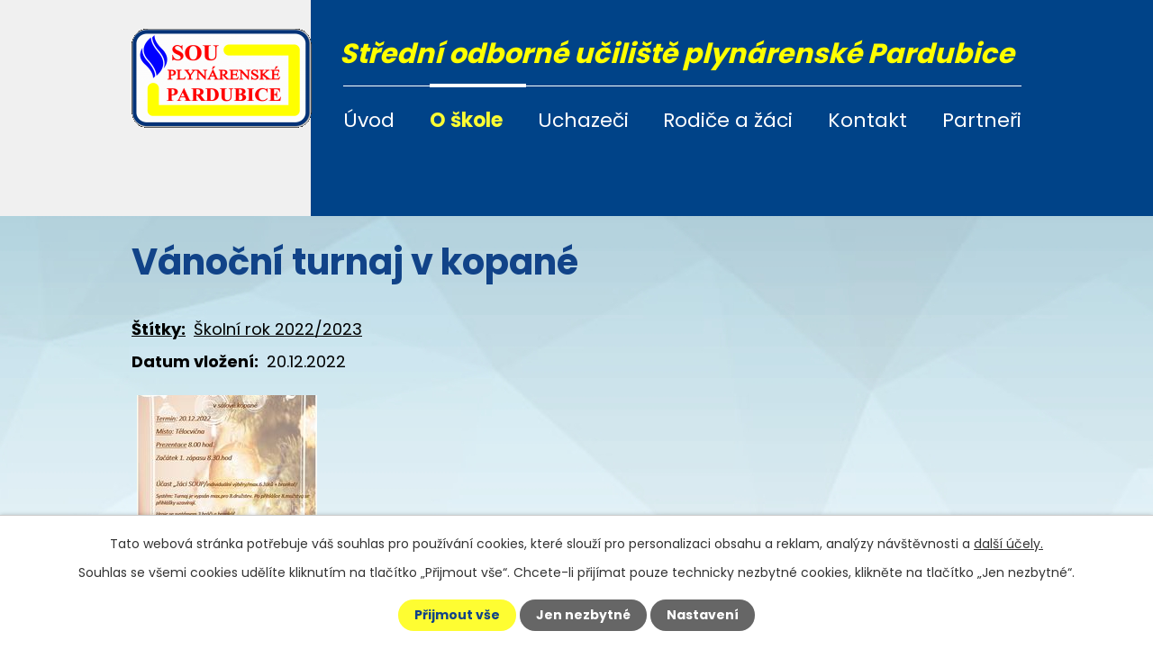

--- FILE ---
content_type: text/html; charset=utf-8
request_url: https://www.souplyn.cz/aktuality/vanocni-turnaj-v-kopane
body_size: 6864
content:
<!DOCTYPE html>
<html lang="cs" data-lang-system="cs">
	<head>



		<!--[if IE]><meta http-equiv="X-UA-Compatible" content="IE=EDGE"><![endif]-->
			<meta name="viewport" content="width=device-width, initial-scale=1, user-scalable=yes">
			<meta http-equiv="content-type" content="text/html; charset=utf-8" />
			<meta name="robots" content="index,follow" />
			<meta name="author" content="Antee s.r.o." />
			<meta name="description" content="Střední odborné učiliště plynárenské Pardubice je jedinou školou v české republice, která poskytuje ucelené vzdělání v oboru plynárenství a souvisejících oborech zaměřených na stavební činnosti a stavebně-montážní práce." />
			<meta name="keywords" content="střední škola, stravování, dokumenty" />
			<meta name="viewport" content="width=device-width, initial-scale=1, user-scalable=yes" />
<title>Vánoční turnaj v kopané | Střední odborné učiliště plynárenské Pardubice</title>

		<link rel="stylesheet" type="text/css" href="https://cdn.antee.cz/jqueryui/1.8.20/css/smoothness/jquery-ui-1.8.20.custom.css?v=2" integrity="sha384-969tZdZyQm28oZBJc3HnOkX55bRgehf7P93uV7yHLjvpg/EMn7cdRjNDiJ3kYzs4" crossorigin="anonymous" />
		<link rel="stylesheet" type="text/css" href="/style.php?nid=SkdDRUk=&amp;ver=1768399196" />
		<link rel="stylesheet" type="text/css" href="/css/libs.css?ver=1768399900" />
		<link rel="stylesheet" type="text/css" href="https://cdn.antee.cz/genericons/genericons/genericons.css?v=2" integrity="sha384-DVVni0eBddR2RAn0f3ykZjyh97AUIRF+05QPwYfLtPTLQu3B+ocaZm/JigaX0VKc" crossorigin="anonymous" />

		<script src="/js/jquery/jquery-3.0.0.min.js" ></script>
		<script src="/js/jquery/jquery-migrate-3.1.0.min.js" ></script>
		<script src="/js/jquery/jquery-ui.min.js" ></script>
		<script src="/js/jquery/jquery.ui.touch-punch.min.js" ></script>
		<script src="/js/libs.min.js?ver=1768399900" ></script>
		<script src="/js/ipo.min.js?ver=1768399889" ></script>
			<script src="/js/locales/cs.js?ver=1768399196" ></script>

			<script src='https://www.google.com/recaptcha/api.js?hl=cs&render=explicit' ></script>

		<link href="/dokumenty?action=atom" type="application/atom+xml" rel="alternate" title="Dokumenty">
		<link href="/aktuality?action=atom" type="application/atom+xml" rel="alternate" title="Aktuality">
		<link href="/projekty?action=atom" type="application/atom+xml" rel="alternate" title="Projekty">
		<link href="/vyberova-rizeni?action=atom" type="application/atom+xml" rel="alternate" title="Výběrová řízení">
		<link href="/dny-otevrenych-dveri?action=atom" type="application/atom+xml" rel="alternate" title="Dny otevřených dveří">
		<link href="/prijimaci-rizeni?action=atom" type="application/atom+xml" rel="alternate" title="Přijímací řízení">
		<link href="/maturity?action=atom" type="application/atom+xml" rel="alternate" title="Maturity">
		<link href="/zaverecne-zkousky?action=atom" type="application/atom+xml" rel="alternate" title="Závěrečné zkoušky">
		<link href="/akce-skoly?action=atom" type="application/atom+xml" rel="alternate" title="Akce školy">
		<link href="/domov-mladeze-useky?action=atom" type="application/atom+xml" rel="alternate" title="Domov mládeže">
		<link href="/terminy-vyuky-kominik-a-plynar?action=atom" type="application/atom+xml" rel="alternate" title="Termíny výuky rekvalifikace kominík a plynař">
		<link href="/hledas-praci?action=atom" type="application/atom+xml" rel="alternate" title="Hledáš práci?">
<link rel="preconnect" href="https://fonts.googleapis.com">
<link rel="preconnect" href="https://fonts.gstatic.com" crossorigin>
<link href="https://fonts.googleapis.com/css2?family=Poppins:wght@400;700&amp;display=fallback" rel="stylesheet">
<!--<link href="/image.php?nid=20397&oid=9142459&width=32" rel="icon" type="image/png">
<link rel="shortcut icon" href="/image.php?nid=20397&oid=9142459&width=32">-->
<link href="/image.php?nid=20397&amp;oid=11916152&amp;width=32" rel="icon" type="image/png">
<link rel="shortcut icon" href="/image.php?nid=20397&amp;oid=11916152&amp;width=32">
<script>
ipo.api.live("body", function(el){
//přesun patičky
$(el).find("#ipocopyright").insertAfter("#ipocontainer");
//přidání třídy action-button pro backlink
$(el).find(".backlink").addClass("action-button");
});
//zjištění počet položek submenu
ipo.api.live('#ipotopmenuwrapper ul.topmenulevel2', function(el) {
$(el).find("> li").each(function( index, es ) {
if(index == 9)
{
$(el).addClass("two-column");
}
});
});
//označení položek, které mají submenu
ipo.api.live('#ipotopmenu ul.topmenulevel1 li.topmenuitem1', function(el) {
var submenu = $(el).find("ul.topmenulevel2");
if ($(window).width() <= 1024){
if (submenu.length) {
$(el).addClass("hasSubmenu");
$(el).find("> a").after("<span class='open-submenu' />");
}
}
});
//wrapnutí spanu do poležek první úrovně
ipo.api.live('#ipotopmenu ul.topmenulevel1 li.topmenuitem1 > a', function(el) {
if ($(window).width() <= 1024) {
$(el).wrapInner("<span>");
}
});
//rozbaleni menu
$(function() {
if ($(window).width() <= 1024) {
$(".topmenulevel1 > li.hasSubmenu .open-submenu").click(function(e) {
$(this).toggleClass("see-more");
if($(this).hasClass("see-more")) {
$("ul.topmenulevel2").css("display","none");
$(this).next("ul.topmenulevel2").css("display","block");
$(".topmenulevel1 > li > a").removeClass("see-more");
$(this).addClass("see-more");
} else {
$(this).removeClass("see-more");
$(this).next("ul.topmenulevel2").css("display","none");
}
});
}
});
</script>







<link rel="preload" href="/image.php?nid=20397&amp;oid=9142464&amp;width=167" as="image">
	</head>

	<body id="page9069264" class="subpage9069264 subpage9069258"
			
			data-nid="20397"
			data-lid="CZ"
			data-oid="9069264"
			data-layout-pagewidth="1024"
			
			data-slideshow-timer="3"
			 data-ipo-article-id="709999" data-ipo-article-tags="Školní rok 2022/2023"
						
				
				data-layout="responsive" data-viewport_width_responsive="1024"
			>



							<div id="snippet-cookiesConfirmation-euCookiesSnp">			<div id="cookieChoiceInfo" class="cookie-choices-info template_1">
					<p>Tato webová stránka potřebuje váš souhlas pro používání cookies, které slouží pro personalizaci obsahu a reklam, analýzy návštěvnosti a 
						<a class="cookie-button more" href="https://navody.antee.cz/cookies" target="_blank">další účely.</a>
					</p>
					<p>
						Souhlas se všemi cookies udělíte kliknutím na tlačítko „Přijmout vše“. Chcete-li přijímat pouze technicky nezbytné cookies, klikněte na tlačítko „Jen nezbytné“.
					</p>
				<div class="buttons">
					<a class="cookie-button action-button ajax" id="cookieChoiceButton" rel=”nofollow” href="/aktuality/vanocni-turnaj-v-kopane?do=cookiesConfirmation-acceptAll">Přijmout vše</a>
					<a class="cookie-button cookie-button--settings action-button ajax" rel=”nofollow” href="/aktuality/vanocni-turnaj-v-kopane?do=cookiesConfirmation-onlyNecessary">Jen nezbytné</a>
					<a class="cookie-button cookie-button--settings action-button ajax" rel=”nofollow” href="/aktuality/vanocni-turnaj-v-kopane?do=cookiesConfirmation-openSettings">Nastavení</a>
				</div>
			</div>
</div>				<div id="ipocontainer">

			<div class="menu-toggler">

				<span>Menu</span>
				<span class="genericon genericon-menu"></span>
			</div>

			<span id="back-to-top">

				<i class="fa fa-angle-up"></i>
			</span>

			<div id="ipoheader">

				<div class="header-inner__container">
	<div class="row header-inner layout-container" style="display: flex;">
		<a title="Střední odborné učiliště plynárenské Pardubice" href="/"><img class="school-logo" src="/image.php?nid=20397&amp;oid=9335809"></a>
		<a title="Střední odborné učiliště plynárenské Pardubice" href="/" class="header-logo"><span class="top">Střední odborné učiliště plynárenské Pardubice</span></a>
	</div>
</div>


			</div>

			<div id="ipotopmenuwrapper">

				<div id="ipotopmenu">
<h4 class="hiddenMenu">Horní menu</h4>
<ul class="topmenulevel1"><li class="topmenuitem1 noborder" id="ipomenu8900655"><a href="/">Úvod</a></li><li class="topmenuitem1 active" id="ipomenu9069258"><a href="/o-skole">O škole</a><ul class="topmenulevel2"><li class="topmenuitem2" id="ipomenu9069262"><a href="/useky-skoly">Úseky školy</a><ul class="topmenulevel3"><li class="topmenuitem3" id="ipomenu9164875"><a href="/teoreticka-vyuka">Teoretická výuka</a></li><li class="topmenuitem3" id="ipomenu9164874"><a href="/prakticka-vyuka">Praktická výuka</a></li><li class="topmenuitem3" id="ipomenu9164107"><a href="/domov-mladeze-useky">Domov mládeže</a></li><li class="topmenuitem3" id="ipomenu9163988"><a href="/vedeni-a-sprava">Vedení a správa</a></li></ul></li><li class="topmenuitem2" id="ipomenu9069263"><a href="/dokumenty">Dokumenty</a></li><li class="topmenuitem2" id="ipomenu9070980"><a href="/akce-skoly">Akce školy</a></li><li class="topmenuitem2 active" id="ipomenu9069264"><a href="/aktuality">Aktuality</a></li><li class="topmenuitem2" id="ipomenu9069268"><a href="/fotogalerie-a-videa">Fotogalerie a videa</a></li><li class="topmenuitem2" id="ipomenu9069269"><a href="/projekty">Projekty</a></li><li class="topmenuitem2" id="ipomenu9069271"><a href="/vyberova-rizeni">Výběrová řízení</a></li><li class="topmenuitem2" id="ipomenu8900657"><a href="/povinne-zverejnovane-informace">Povinně zveřejňované info</a></li><li class="topmenuitem2" id="ipomenu9069273"><a href="/gdpr">GDPR</a></li><li class="topmenuitem2" id="ipomenu9069585"><a href="/zaznam-o-urazu">Záznam o úrazu</a></li><li class="topmenuitem2" id="ipomenu8900659"><a href="/prohlaseni-o-pristupnosti">Prohlášení o přístupnosti</a></li><li class="topmenuitem2" id="ipomenu10278047"><a href="/whistleblowing">Whistleblowing</a></li></ul></li><li class="topmenuitem1" id="ipomenu9069259"><a href="/uchazeci">Uchazeči</a><ul class="topmenulevel2"><li class="topmenuitem2" id="ipomenu9069292"><a href="/obory-vzdelani">Obory vzdělání</a><ul class="topmenulevel3"><li class="topmenuitem3" id="ipomenu9069298"><a href="/denni-trilete-s-vyucenim">Denní tříleté s vyučením</a><ul class="topmenulevel4"><li class="topmenuitem4" id="ipomenu9069312"><a href="/mechanik-plynovych-zarizeni">Mechanik plynových zařízení</a></li><li class="topmenuitem4" id="ipomenu9069314"><a href="/instalater">Instalatér</a></li><li class="topmenuitem4" id="ipomenu9069315"><a href="/kominik">Kominík</a></li></ul></li><li class="topmenuitem3" id="ipomenu9069300"><a href="/denni-ctyrlete-s-maturitou">Denní čtyřleté s maturitou</a><ul class="topmenulevel4"><li class="topmenuitem4" id="ipomenu9069318"><a href="/mechanik-instalaterskych-a-elektrotechnickych-zarizeni">Mechanik instalatérských a elektrotechnických zařízení</a></li></ul></li><li class="topmenuitem3" id="ipomenu9069304"><a href="/denni-dvoulete-s-maturitou-nastavba">Denní dvouleté s maturitou (nástavba)</a><ul class="topmenulevel4"><li class="topmenuitem4" id="ipomenu9069320"><a href="/technik-plynovych-zarizeni-a-tepelnych-soustav">Technik plynových zařízení a tepelných soustav</a></li></ul></li><li class="topmenuitem3" id="ipomenu9069308"><a href="/rekvalifikace-s-vyucenim">Rekvalifikace s vyučením</a><ul class="topmenulevel4"><li class="topmenuitem4" id="ipomenu9069322"><a href="/kominik-rekvalifikace">Kominík</a></li><li class="topmenuitem4" id="ipomenu9069324"><a href="/mechanik-plynovych-zarizeni-rekvalifikace">Mechanik plynových zařízení</a></li><li class="topmenuitem4" id="ipomenu9164893"><a href="/terminy-vyuky-kominik-a-plynar">Termíny výuky rekvalifikace kominík a plynař</a></li></ul></li></ul></li><li class="topmenuitem2" id="ipomenu9069294"><a href="/dny-otevrenych-dveri">Dny otevřených dveří</a></li><li class="topmenuitem2" id="ipomenu9069295"><a href="/prijimaci-rizeni">Přijímací řízení</a></li><li class="topmenuitem2" id="ipomenu9069296"><a href="https://sou-plynarenske.antee.cz/domov-mladeze-useky" target="_blank">Domov mládeže</a></li></ul></li><li class="topmenuitem1" id="ipomenu9069260"><a href="/rodice-a-zaci">Rodiče a žáci</a><ul class="topmenulevel2"><li class="topmenuitem2" id="ipomenu9069335"><a href="https://souplyn.bakalari.cz/Timetable/Public" target="_blank">Rozvrhy hodin</a></li><li class="topmenuitem2" id="ipomenu9069332"><a href="https://souplyn.bakalari.cz/login" target="_blank">Žákovská knížka</a></li><li class="topmenuitem2" id="ipomenu9469697"><a href="/schuzky-rodicu">Schůzky rodičů</a></li><li class="topmenuitem2" id="ipomenu9069348"><a href="/maturity">Maturity</a></li><li class="topmenuitem2" id="ipomenu9069356"><a href="/zaverecne-zkousky">Závěrečné zkoušky</a></li><li class="topmenuitem2" id="ipomenu11273892"><a href="/opravne-zkousky">Opravné zkoušky</a></li><li class="topmenuitem2" id="ipomenu9384934"><a href="/oznameni-absence-zaka-ve-vyuce">Oznámení absence ve výuce</a></li><li class="topmenuitem2" id="ipomenu9069328"><a href="/oznameni-o-nepritomnosti-zaka">Oznámení absence v DM</a></li><li class="topmenuitem2" id="ipomenu9069371"><a href="/stravovani">Stravování</a></li><li class="topmenuitem2" id="ipomenu9336953"><a href="/hledas-praci">Hledáš práci?</a></li><li class="topmenuitem2" id="ipomenu9368676"><a href="/as">Autoškola EXPRES v SOUP</a></li><li class="topmenuitem2" id="ipomenu9650775"><a href="/isic">ISIC</a></li><li class="topmenuitem2" id="ipomenu11455103"><a href="/krajsky-studentsky-snem">Krajský studentský sněm</a></li></ul></li><li class="topmenuitem1" id="ipomenu9069261"><a href="/kontakt">Kontakt</a></li><li class="topmenuitem1" id="ipomenu9556185"><a href="/partner">Partneři</a></li></ul>
					<div class="cleartop"></div>
				</div>
			</div>
			<div id="ipomain">
				
				<div id="ipomainframe">
					<div id="ipopage">
						<div class="ipopagetext">
							<div class="blog view-detail content">
								
								<h1>Vánoční turnaj v kopané</h1>

<div id="snippet--flash"></div>
								
																	

<hr class="cleaner">


		<div class="tags table-row auto type-tags">
		<a class="box-by-content" href="/aktuality/vanocni-turnaj-v-kopane?do=tagsRenderer-clearFilter" title="Ukázat vše">Štítky:</a>
		<ul>

			<li><a href="/aktuality/vanocni-turnaj-v-kopane?tagsRenderer-tag=%C5%A0koln%C3%AD+rok+2022%2F2023&amp;do=tagsRenderer-filterTag" title="Filtrovat podle Školní rok 2022/2023">Školní rok 2022/2023</a></li>
		</ul>
	</div>
	

<hr class="cleaner">

<div class="article">
			<div class="dates table-row auto">
			<span class="box-by-content">Datum konání:</span>
			<div class="type-datepicker">20.12.2022</div>
		</div>
			

	<div class="paragraph text clearfix">
	</div>
		
<div id="snippet--images"><div class="images clearfix">

																			<div class="image-wrapper" data-img="9572117" style="margin: 22.00px; padding: 6px;">
				<div class="image-inner-wrapper with-description">
			<div class="image-thumbnail" style="width: 200px; height: 200px;">
				<a class="image-detail" href="/image.php?nid=20397&amp;oid=9572117&amp;width=511" data-srcset="/image.php?nid=20397&amp;oid=9572117&amp;width=730 1600w, /image.php?nid=20397&amp;oid=9572117&amp;width=730 1200w, /image.php?nid=20397&amp;oid=9572117&amp;width=511 700w, /image.php?nid=20397&amp;oid=9572117&amp;width=219 300w" data-image-width="730" data-image-height="1000" data-caption="Vánoční turnaj v kopané 2022" target="_blank">
<img alt="Vánoční turnaj v kopané 2022" style="margin: -37px 0px;" loading="lazy" width="200" height="274" data-src="/image.php?nid=20397&amp;oid=9572117&amp;width=200&amp;height=274">
</a>
			</div>
									<div class="image-description" title="Vánoční turnaj v kopané 2022" style="width: 200px;">
					Vánoční turnaj v kopané 2022
			</div>
						</div>
	</div>
		<hr class="cleaner">
</div>
</div>


<div id="snippet--uploader"></div>			<div class="article-footer">
													<div class="published"><span>Publikováno:</span> 19. 12. 2022 13:59</div>

						<div class="author table-row auto">
				<div class="box-by-content author-label">Autor:</div>
				<div class="box-by-content type-shorttext">Mgr. Stejskal</div>
			</div>
					</div>
	
</div>

<hr class="cleaner">
<div class="content-paginator clearfix">
	<span class="linkprev">
		<a href="/aktuality/ceska-vanocni-hudba-od-stredoveku-po-soucasnost-21122022">

			<span class="linkprev-chevron">
				<i class="fa fa-angle-left"></i>
			</span>
			<span class="linkprev-text">
				<span class="linkprev-title">Česká vánoční hudba…</span>
				<span class="linkprev-date">Datum konání: 21. 12. 2022 </span>
			</span>
		</a>
	</span>
	<span class="linkback">
		<a href='/aktuality'>
			<span class="linkback-chevron">
				<i class="fa fa-undo"></i>
			</span>
			<span class="linkback-text">
				<span>Zpět na přehled</span>
			</span>
		</a>
	</span>
	<span class="linknext">
		<a href="/aktuality/rozlozitelnost-odpadu">

			<span class="linknext-chevron">
				<i class="fa fa-angle-right"></i>
			</span>
			<span class="linknext-text">
				<span class="linknext-title">Rozložitelnost…</span>
				<span class="linknext-date">Datum konání: 19. 12. 2022 </span>
			</span>
		</a>
	</span>
</div>

		
															</div>
						</div>
					</div>


					

					

					<div class="hrclear"></div>
					<div id="ipocopyright">
<div class="copyright">
	<div class="row copyright__inner layout-container">
	<div class="copy-info">
		<a title="Střední odborné učiliště plynárenské Pardubice" href="/" class="footer-logo">
			<span class="logo-skoly">
				<img src="/image.php?nid=20397&amp;oid=9142464&amp;width=167" width="167" height="96" alt="Střední odborné učiliště plynárenské Pardubice">
			</span>
			<span class="nazev-skoly">Střední odborné učiliště plynárenské Pardubice</span>
		</a>
		<p>
			Poděbradská 93, Polabiny<br>
			530 09 Pardubice
		</p>
		<p><strong>Číslo účtu</strong>: KB Pardubice 28636561/0100<br><strong>IČO</strong>: 15050670<br><strong>ID datové schránky</strong>: b7u39xx</p>
		<div class="copy-kontakt">
			<p><a href="mailto:sekretariat@souplyn.cz">sekretariat@souplyn.cz</a></p>
			<p><a href="tel:+420601262191">+420 601 262 191</a></p>
		</div>
		<h4>Zřizovatelem školy je Pardubický kraj:</h4>
		<div class="copy-loga flex-container">
			<a href="https://www.pardubickykraj.cz/" target="_blank" rel="noopener noreferrer">
				<img src="/image.php?nid=20397&amp;oid=9142462&amp;width=220" width="220" height="124" alt="Pardubický kraj">
			</a>
			<a href="https://www.klickevzdelani.cz/" target="_blank" rel="noopener noreferrer">
				<img src="/image.php?nid=20397&amp;oid=9142465&amp;width=95" width="95" height="98" alt="Klíče vzdělání">
			</a>
		</div>
	</div>
</div>

<div class="row copy-mapa">
	<a title="Zobrazit na mapě" href="https://goo.gl/maps/Kcu8wgekmqCuF33H9" target="_blank" rel="noopener noreferrer">
		<span class="mapa-title">Kde nás najdete?</span>
	</a>
</div>

<div class="row antee">
	<div class="layout-container">
		© 2026 Střední odborné učiliště plynárenské Pardubice, <a href="mailto:kvetensky@souplyn.cz">Kontaktovat webmastera</a>, <span id="links"><a href="/prohlaseni-o-pristupnosti">Prohlášení o přístupnosti</a>, <a href="/mapa-stranek">Mapa stránek</a></span><br>ANTEE s.r.o. - <a href="https://www.antee.cz" rel="nofollow">Tvorba webových stránek</a>, Redakční systém IPO
	</div>
</div>
</div>
					</div>
					<div id="ipostatistics">
<script >
	var _paq = _paq || [];
	_paq.push(['disableCookies']);
	_paq.push(['trackPageView']);
	_paq.push(['enableLinkTracking']);
	(function() {
		var u="https://matomo.antee.cz/";
		_paq.push(['setTrackerUrl', u+'piwik.php']);
		_paq.push(['setSiteId', 7077]);
		var d=document, g=d.createElement('script'), s=d.getElementsByTagName('script')[0];
		g.defer=true; g.async=true; g.src=u+'piwik.js'; s.parentNode.insertBefore(g,s);
	})();
</script>
<script >
	$(document).ready(function() {
		$('a[href^="mailto"]').on("click", function(){
			_paq.push(['setCustomVariable', 1, 'Click mailto','Email='+this.href.replace(/^mailto:/i,'') + ' /Page = ' +  location.href,'page']);
			_paq.push(['trackGoal', 8]);
			_paq.push(['trackPageView']);
		});

		$('a[href^="tel"]').on("click", function(){
			_paq.push(['setCustomVariable', 1, 'Click telefon','Telefon='+this.href.replace(/^tel:/i,'') + ' /Page = ' +  location.href,'page']);
			_paq.push(['trackPageView']);
		});
	});
</script>
					</div>

					<div id="ipofooter">
						
					</div>
				</div>
			</div>
		</div>
	</body>
</html>
